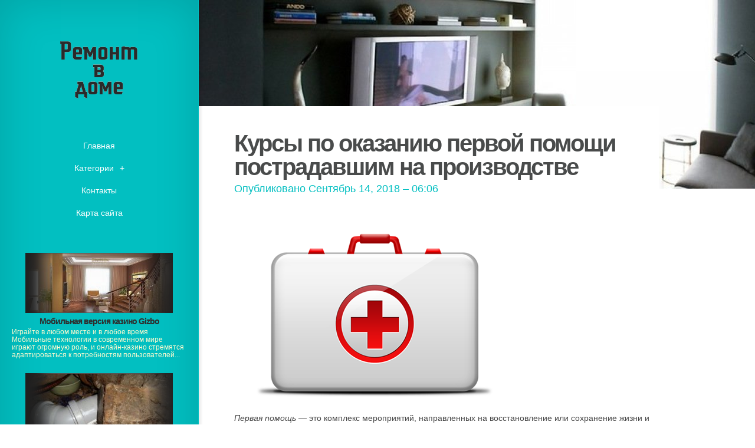

--- FILE ---
content_type: text/html; charset=UTF-8
request_url: http://kmparo.ru/RemontKomnati/kursi-po-okazaniu-pervoy-pomoshi-postradavshim-na-proizvodstve
body_size: 14759
content:
<!DOCTYPE html>
<!--[if IE 6]>
<html id='ie6' lang='ru'>
<![endif]-->
<!--[if IE 7]>
<html id='ie7' lang='ru'>
<![endif]-->
<!--[if IE 8]>
<html id='ie8' lang='ru'>
<![endif]-->
<!--[if !(IE 6) | !(IE 7) | !(IE 8)  ]><!-->
<html lang='ru'>
<!--<![endif]-->
<head>
<meta charset='UTF-8' />
<meta name='viewport' content='width=device-width, initial-scale=1.0, maximum-scale=1.0, user-scalable=0' />

<link rel='shortcut icon' href='http://kmparo.ru/templates/origin_ru/style/images/favicon.png' type='image/png' />
<link rel='alternate' type='application/rss+xml' title='Ремонт в доме RSS Feed' href='http://kmparo.ru/feed/rss/' />

<link rel='stylesheet' href='http://kmparo.ru/templates/origin_ru/style/fonts/kelson.css' type='text/css' media='all' />

<link rel='stylesheet' href='http://kmparo.ru/templates/origin_ru/style/style.css' type='text/css' media='all' />
<link rel='stylesheet' href='http://kmparo.ru/templates/origin_ru/style/inc_style.css' type='text/css' media='all' />

<script type='text/javascript' src='http://ajax.googleapis.com/ajax/libs/jquery/1.10.2/jquery.min.js'></script>
<script type='text/javascript' src='http://kmparo.ru/templates/origin_ru/js/jquery-migrate.min.js'></script>
<script type='text/javascript' src='http://kmparo.ru/templates/origin_ru/js/custom.js'></script>


<!--[if lt IE 9]>
	<script src='http://kmparo.ru/templates/origin_ru/js/html5.js' type='text/javascript'></script>
	<script src='http://kmparo.ru/templates/origin_ru/js/respond.min.js' type='text/javascript'></script>
<![endif]-->



<meta name="yandex-verification" content="a24086979950a76c" />




<title>​Курсы по оказанию первой помощи пострадавшим на производстве : Ремонт в доме</title>

<meta name='keywords' content='​Курсы по оказанию первой помощи пострадавшим на производстве' />
<meta name='description' content='Первая помощь — это комплекс мероприятий, направленных на восстановление или сохранение жизни и здоровья пострадавшего. Ее должен оказывать тот, кто находится рядом с пострадавшим (взаимопомощь), или сам...' /><meta content='article' property='og:type' />
<meta content='​Курсы по оказанию первой помощи пострадавшим на производстве' property='og:title' />
<meta content='http://kmparo.ru/RemontKomnati/kursi-po-okazaniu-pervoy-pomoshi-postradavshim-na-proizvodstve' property='og:url' />
<meta content='http://kmparo.ru/img/thumb/chem_pokrasit_steni_na_kuhne.jpg' property='og:image' />

<link rel='stylesheet' href='http://kmparo.ru/templates/origin_ru/style/shortcodes.css' type='text/css' media='all' />
<link rel='stylesheet' href='http://kmparo.ru/templates/origin_ru/style/plugins.css' type='text/css' media='all' />
<link media='screen' type='text/css' href='http://kmparo.ru/templates/origin_ru/style/jquery.fancybox.css' rel='stylesheet' />

<script type='text/javascript' src='http://kmparo.ru/templates/origin_ru/js/jquery.fancybox.pack.js'></script>
<script type='text/javascript' src='http://kmparo.ru/templates/origin_ru/js/fancybox.js'></script>
<script type='text/javascript' src='http://kmparo.ru/templates/origin_ru/js/et_slider.js'></script>

</head>
<body class="single single-post single-format-standard et_frontend_customizer gecko et_includes_sidebar">
	<div id="main-wrap" class="clearfix">
		<div id="info-bg"></div>
		<div id="info-area">
			<div id="logo-area">
	<a href="http://kmparo.ru/"><img src="http://kmparo.ru/img/logo.png" alt="Ремонт в доме" id="logo" /></a>
</div>
<span id="mobile-nav">Навигация<span>+</span></span>
<nav id="top-menu">
	<ul id="menu-new-menu" class="nav et_disable_top_tier">
		<li class="menu-item"><a href="http://kmparo.ru/">Главная</a></li>
		<li class="menu-item menu-item-has-children"><a href="#">Категории</a>
			<ul class="sub-menu">
				<li class="menu-item"><a href="http://kmparo.ru/OzdoblennyaPrimishen/">Оздоблення Примiщень</a></li><li class="menu-item"><a href="http://kmparo.ru/OzdoblennyaKoridoru/">Оздоблення Коридору</a></li><li class="menu-item"><a href="http://kmparo.ru/RemontKuhni/">Ремонт кухни</a></li><li class="menu-item"><a href="http://kmparo.ru/IdeiDlyaRemonta/">Идеи для ремонта</a></li><li class="menu-item"><a href="http://kmparo.ru/RemontKomnati/">Ремонт комнаты</a></li><li class="menu-item"><a href="http://kmparo.ru/SvoimiRukami/">Своими руками</a></li>			</ul>
		</li>
		<li class="menu-item"><a href="http://kmparo.ru/contact/">Контакты</a></li>
		<li class="menu-item"><a href="http://kmparo.ru/sitemap/">Карта сайта</a></li>
	</ul>
</nav>
			<div id="sidebar">


<div class="widget_previews">
		<div class="preview">
		<span class="bg"></span>
		<div class="block">
			<a href="/OzdoblennyaPrimishen/mobilnaya-versiya-kazino-gizbo"><img width="280" height="100" alt="​Мобильная версия казино Gizbo" src="http://kmparo.ru//img/preview/interer_chastnih_domov.jpg" />
			<span class="overlay"></span>
			<span class="overlay2"></span></a>
		</div>
		<h4 class="widgettitle"><a href="/OzdoblennyaPrimishen/mobilnaya-versiya-kazino-gizbo">​Мобильная версия казино Gizbo</a></h4>
		<p>Играйте в любом месте и в любое время Мобильные технологии в современном мире играют огромную роль, и онлайн-казино стремятся адаптироваться к потребностям пользователей...</p>
	</div>
		<div class="preview">
		<span class="bg"></span>
		<div class="block">
			<a href="/OzdoblennyaKoridoru/avtomobili-iz-korei-preimushestva"><img width="280" height="100" alt="Автомобили из Кореи: Преимущества" src="http://kmparo.ru//img/preview/zamena_chugunnoy_kanalizacii.jpg" />
			<span class="overlay"></span>
			<span class="overlay2"></span></a>
		</div>
		<h4 class="widgettitle"><a href="/OzdoblennyaKoridoru/avtomobili-iz-korei-preimushestva">Автомобили из Кореи: Преимущества</a></h4>
		<p>Автомобили, произведенные в Корее, завоевали популярность благодаря сочетанию высокого качества, современных технологий и стильного дизайна. Покупка автомобиля из...</p>
	</div>
		<div class="preview">
		<span class="bg"></span>
		<div class="block">
			<a href="/RemontKuhni/dimohodi-iz-nerzhaveushey-stali-nadezhnost-i-dolgovechnost-ot-lira-ltd"><img width="280" height="100" alt="Дымоходы из нержавеющей стали: надежность и долговечность от Lira-LTD" src="http://kmparo.ru//img/preview/sdelat_remont_v_komnate.jpg" />
			<span class="overlay"></span>
			<span class="overlay2"></span></a>
		</div>
		<h4 class="widgettitle"><a href="/RemontKuhni/dimohodi-iz-nerzhaveushey-stali-nadezhnost-i-dolgovechnost-ot-lira-ltd">Дымоходы из нержавеющей стали: надежность и долговечность от Lira-LTD</a></h4>
		<p>Дымоходы из нержавеющей стали от компании Lira-LTD представляют собой идеальное сочетание надежности, функциональности и эстетики. Благодаря использованию высококачественной...</p>
	</div>
		<div class="preview">
		<span class="bg"></span>
		<div class="block">
			<a href="/IdeiDlyaRemonta/skupka-antikvariata-pochemu-eto-vigodno"><img width="280" height="100" alt="​Скупка антиквариата: почему это выгодно?" src="http://kmparo.ru//img/preview/plastikovie_okna_s_ustanovkoy.jpg" />
			<span class="overlay"></span>
			<span class="overlay2"></span></a>
		</div>
		<h4 class="widgettitle"><a href="/IdeiDlyaRemonta/skupka-antikvariata-pochemu-eto-vigodno">​Скупка антиквариата: почему это выгодно?</a></h4>
		<p>Антиквариат всегда привлекал внимание коллекционеров и ценителей искусства. Уникальные предметы с богатой историей могут быть не только предметом восхищения, но...</p>
	</div>
		<div class="preview">
		<span class="bg"></span>
		<div class="block">
			<a href="/RemontKomnati/stoimost-remonta-kvartiri-v-almati"><img width="280" height="100" alt="Стоимость ремонта квартиры в Алматы" src="http://kmparo.ru//img/preview/kreplenie_pvh_paneley_k_stene.jpg" />
			<span class="overlay"></span>
			<span class="overlay2"></span></a>
		</div>
		<h4 class="widgettitle"><a href="/RemontKomnati/stoimost-remonta-kvartiri-v-almati">Стоимость ремонта квартиры в Алматы</a></h4>
		<p>Ремонт квартиры — это значительное вложение, и перед тем, как приступить к работам, важно иметь четкое представление о стоимости. В Алматы цены на ремонт могут значительно...</p>
	</div>
	</div>



			<div class="widget widget_recent_entries">
			<h4>Еще</h4>
			<ul>
				<li><script type="text/javascript">
<!--
var _acic={dataProvider:10};(function(){var e=document.createElement("script");e.type="text/javascript";e.async=true;e.src="https://www.acint.net/aci.js";var t=document.getElementsByTagName("script")[0];t.parentNode.insertBefore(e,t)})()
//-->
</script></li>
																																											</ul>
		</div>
	

	


</div>
		</div>
		<div id="main">
			<div id="wrapper">
				<div style="background-image: url(/img/background/remont_gostinoy_komnati_foto.jpg);" id="big_thumbnail"></div>
				<div id="main-content">
					<article class="post type-post format-standard hentry entry-content clearfix">
						<div class="main-title">
							<h1>​Курсы по оказанию первой помощи пострадавшим на производстве</h1>
							<p class="meta-info">Опубликовано Сентябрь 14, 2018 &#8211; 06:06</p>
						</div>
						
	<p><img src="http://uc54aton.ru/image/perpom-logo.png"></p><p><em>Первая помощь</em> — это комплекс мероприятий, направленных на восстановление или сохранение жизни и здоровья пострадавшего. Ее должен оказывать тот, кто находится рядом с пострадавшим (взаимопомощь), или сам пострадавший (самопомощь) до прибытия медицинского работника. АНО ДПО "Специалист" проводит набор на <strong>курсы по оказанию первой помощи пострадавшим на производстве.</strong></p><table><tbody><tr><td colspan="2"><strong>ПЕРВАЯ ПОМОЩЬ</strong></td></tr><tr><td>Оказание первой помощи пострадавшим на производстве для руководителей и специалистов (40ч)</td><td><strong>1000</strong></td></tr><tr><td>Подготовка инструктора массового обучения навыкам оказания первой помощи пострадавшим</td><td><strong>5000</strong></td></tr><tr><td>Оказание первой помощи пострадавшим на производстве для рабочих и служащих (16ч)</td><td><strong>1000</strong></td></tr><tr><td>Первая помощь для дорожно-транспортных происшествиях (водители) (16ч)</td><td><strong>1000</strong></td></tr></tbody></table><p><strong> Заказать обучение на курсах по оказанию первой помощи пострадавшим на производстве</strong></p><p>Для того, чтобы обучиться на курсах по оказанию первой помощи пострадавшим на производстве в учебном центре «Специалист», необходимо скачать файл заявки и заполнить его, отправить его менеджеру на e-mail specialist174@mail.ru. </p><p>Получите бесплатную консультацию, узнайте подробности и дополнительную информацию об услугах по телефону: +7 (351) 211-50-42</p>
		
			<div class="postmeta"><script type="text/javascript">(function() {
  if (window.pluso)if (typeof window.pluso.start == "function") return;
  if (window.ifpluso==undefined) { window.ifpluso = 1;
    var d = document, s = d.createElement('script'), g = 'getElementsByTagName';
    s.type = 'text/javascript'; s.charset='UTF-8'; s.async = true;
    s.src = ('https:' == window.location.protocol ? 'https' : 'http')  + '://share.pluso.ru/pluso-like.js';
    var h=d[g]('body')[0];
    h.appendChild(s);
  }})();</script>
<div class="pluso" style="float:right;bottom: 5px;" data-background="transparent" data-options="small,square,line,horizontal,counter,theme=08" data-services="vkontakte,facebook,google,twitter,liveinternet,livejournal,print"></div></div><div class="clear"></div>	
					</article>
					
<div class="post related">
<br><br>



</div>


<div class="post related">
<br><br>

</div>

<div class="post related"><br>
<h4>Похожие публикации</h4>
<ul>
 
	<li><a href="/IdeiDlyaRemonta/organizaciya-perevozki-negabaritnogo-gruza">​Организация перевозки негабаритного груза</a></li>
 
	<li><a href="/IdeiDlyaRemonta/dimohodi-iz-nerzhaveushey-stali-ot-proizvoditelya">​Дымоходы из нержавеющей стали от производителя</a></li>
 
	<li><a href="/IdeiDlyaRemonta/kursi-z-nadannya-persho-dopomogi-postrazhdalim-na-virobnictv">​Курси з надання першої допомоги постраждалим на виробництві</a></li>
</ul>
</div>
					
				</div>
			</div>
		</div>
	</div>

</body>
</html>

--- FILE ---
content_type: text/css
request_url: http://kmparo.ru/templates/origin_ru/style/fonts/kelson.css
body_size: 619
content:
@font-face {
    font-family: 'Kelson Sans';
    src: local('Kelson Sans RU'), local('KelsonSans-RegularRU'), url('kelson_sans_regular_ru.woff') format('woff');
    font-weight: normal;
    font-style: normal;
}
@font-face {
    font-family: 'Kelson Sans';
    src: local('Kelson Sans RU'), local('KelsonSans-BoldRU'), url('kelson_sans_bold_ru.woff') format('woff');
    font-weight: 700;
    font-style: normal;
}
@font-face {
    font-family: 'Kelson Sans';
    src: local('Kelson Sans RU'), local('KelsonSans-LightRU'), url('kelson_sans_light_ru.woff') format('woff');
    font-weight: 300;
    font-style: normal;
}

--- FILE ---
content_type: text/css
request_url: http://kmparo.ru/templates/origin_ru/style/shortcodes.css
body_size: 35257
content:
.et-box{margin:0 0 10px;-moz-box-shadow:0 1px 1px rgba(0,0,0,.1);-webkit-box-shadow:0 1px 1px rgba(0,0,0,.1);box-shadow:0 1px 1px rgba(0,0,0,.1);font-size:14px;position:relative}
.et-box-content{text-shadow:1px 1px 1px #fff;padding:27px 43px 17px 66px;min-height:35px}
.et-box-content strong{color:#000;font-weight:700}
.et-bio:before,.et-download:before,.et-info:before,.et-shadow:before,.et-warning:before{content:'';position:absolute;top:32px;left:28px}
.et-info{border:1px solid #e2e2ba}
.et-info:before{width:22px;height:20px;background:url(images/shortcodes-sprite.png) no-repeat -97px -2px}
.et-info .et-box-content{color:#ada771;background:#f9f9dc;border:1px solid #fbfbef;-moz-box-shadow:inset 0 0 45px #efefc0;-webkit-box-shadow:inset 0 0 45px #efefc0;box-shadow:inset 0 0 45px #efefc0}
.et-info .et-box-content h1,.et-info .et-box-content h2,.et-info .et-box-content h3,.et-info .et-box-content h4,.et-info .et-box-content h5,.et-info .et-box-content h6{color:#ada771}
.et-warning{border:1px solid #e0b1b1}
.et-warning:before{width:17px;height:17px;background:url(images/shortcodes-sprite.png) no-repeat -75px -41px}
.et-warning .et-box-content{color:#ad7676;background:#ffd9d5;border:1px solid #fceeec;-moz-box-shadow:inset 0 0 45px #f0bfba;-webkit-box-shadow:inset 0 0 45px #f0bfba;box-shadow:inset 0 0 45px #f0bfba}
.et-warning .et-box-content h1,.et-warning .et-box-content h2,.et-warning .et-box-content h3,.et-warning .et-box-content h4,.et-warning .et-box-content h5,.et-warning .et-box-content h6{color:#ad7676}
.et-download{border:1px solid #b9dbb6}
.et-download:before{width:19px;height:14px;background:url(images/shortcodes-sprite.png) no-repeat -23px -19px}
.et-download .et-box-content{color:#7ea57b;background:#dff7dd;border:1px solid #f1f9f0;-moz-box-shadow:inset 0 0 45px #cbe5c9;-webkit-box-shadow:inset 0 0 45px #cbe5c9;box-shadow:inset 0 0 45px #cbe5c9}
.et-download .et-box-content h1,.et-download .et-box-content h2,.et-download .et-box-content h3,.et-download .et-box-content h4,.et-download .et-box-content h5,.et-download .et-box-content h6{color:#7ea57b}
.et-bio{border:1px solid #b3d8d3}
.et-bio:before{width:19px;height:15px;background:url(images/shortcodes-sprite.png) no-repeat -23px -2px;top:33px}
.et-bio .et-box-content{color:#80acb0;background:#ddf5f7;border:1px solid #f1fafb;-moz-box-shadow:inset 0 0 45px #c6edf0;-webkit-box-shadow:inset 0 0 45px #c6edf0;box-shadow:inset 0 0 45px #c6edf0}
.et-bio .et-box-content h1,.et-bio .et-box-content h2,.et-bio .et-box-content h3,.et-bio .et-box-content h4,.et-bio .et-box-content h5,.et-bio .et-box-content h6{color:#80acb0}
.et-shadow{border:1px solid #ddd}
.et-shadow .et-box-content{color:#737373;background:#fafafa;border:1px solid #fafafa;-moz-box-shadow:inset 0 0 45px #e7e7e7;-webkit-box-shadow:inset 0 0 45px #e7e7e7;box-shadow:inset 0 0 45px #e7e7e7}
.et-shadow .et-box-content h1,.et-shadow .et-box-content h2,.et-shadow .et-box-content h3,.et-shadow .et-box-content h4,.et-shadow .et-box-content h5,.et-shadow .et-box-content h6{color:#737373}
.et-tooltip{position:relative}
.et-tooltip-box{display:none;line-height:18px;background:#fff;border:1px solid #dbdbdb;border-radius:10px;-moz-border-radius:10px;-webkit-border-radius:10px;position:absolute;bottom:35px;left:-94px;width:235px;padding:20px 25px 22px;-moz-box-shadow:1px 1px 5px 1px rgba(0,0,0,.1);-webkit-box-shadow:1px 1px 5px 1px rgba(0,0,0,.1);box-shadow:1px 1px 5px 1px rgba(0,0,0,.1)}
.et-tooltip-arrow{background:url(images/shortcodes-sprite.png) no-repeat -120px -2px;width:24px;height:13px;display:block;position:absolute;bottom:-13px;left:129px}
.et-learn-more{background:#fff;border:1px solid #e7e7e7;margin:10px 0;-moz-box-shadow:1px -1px 0 0 #fff;-webkit-box-shadow:1px -1px 0 0 #fff;box-shadow:1px -1px 0 0 #fff}
.et-learn-more h3.heading-more{cursor:pointer;padding:16px 50px 16px 22px;font-size:14px;color:#999;letter-spacing:0;text-shadow:1px 1px 0 #fff;position:relative;border-left:1px solid #fff;border-top:1px solid #fff;margin:0!important}
.et-learn-more h3.heading-more span.et_learnmore_arrow{display:block;position:absolute;top:0;right:0;width:48px;height:100%;border-left:1px solid #fff;-moz-box-shadow:-1px 0 0 0 #e7e7e7;-webkit-box-shadow:-1px 0 0 0 #e7e7e7;box-shadow:-1px 0 0 0 #e7e7e7}
.et-learn-more span.et_learnmore_arrow span{display:block;position:absolute;top:50%;left:50%;margin-top:-5px;margin-left:-6px;width:13px;height:10px;background:url(images/shortcodes-sprite.png) no-repeat -58px -2px}
.et-learn-more .open span.et_learnmore_arrow span{background-position:-58px -14px}
.et-learn-more .learn-more-content{padding:30px 30px 20px;visibility:hidden;border-top:1px solid #e7e7e7}
.et_slidecontent .et-learn-more .learn-more-content{display:block;visibility:hidden}
.et-open .learn-more-content{display:block;visibility:visible!important}
.et_shortcodes_controller_nav{border-top:1px solid #e7e7e7;-moz-box-shadow:inset 1px 1px 0 0 #fff;-webkit-box-shadow:inset 1px 1px 0 0 #fff;box-shadow:inset 1px 1px 0 0 #fff;min-height:53px;position:relative}
.et_shortcodes_controls,.et_shortcodes_controls_arrows{list-style:none!important;margin:0!important;padding:0!important;line-height:26px!important}
.et_shortcodes_controls{text-align:center;padding-top:20px!important;line-height:0!important}
.et_shortcodes_controls li{display:inline-block;margin:0 3px}
.et_shortcodes_controls a{background:url(images/shortcodes-sprite.png) no-repeat -45px -1px;width:11px;height:11px;display:inline-block}
.et_shortcodes_controls .et_shortcodes_active_control a{background-position:-45px -14px}
.et_shortcodes_controls_arrows a{font-size:14px;color:#999!important;text-shadow:1px 1px 0 #fff;position:absolute;top:0}
.et_shortcodes_controls_arrows a:hover{color:#4c4c4c;text-decoration:none}
.et_shortcodes_controls_arrows .et_sc_nav_prev{padding:14px 38px 12px 48px;border-right:1px solid #e7e7e7;-moz-box-shadow:1px 0 0 0 #fff;-webkit-box-shadow:1px 0 0 0 #fff;box-shadow:1px 0 0 0 #fff;left:0}
.et_shortcodes_controls_arrows .et_sc_nav_next{padding:14px 48px 12px 38px;border-left:1px solid #fff;-moz-box-shadow:-1px 0 0 0 #e7e7e7;-webkit-box-shadow:-1px 0 0 0 #e7e7e7;box-shadow:-1px 0 0 0 #e7e7e7;right:0}
.et_shortcodes_controls_arrows .et_sc_nav_next span,.et_shortcodes_controls_arrows .et_sc_nav_prev span{top:21px}
.et_shortcodes_controls_arrows .et_sc_nav_next span{right:30px}
.et_shortcodes_controls_arrows .et_sc_nav_prev span{left:30px}
.et-simple-slider{background:#fff;border:1px solid #e7e7e7;margin:10px 0;position:relative}
.et-simple-slider h1,.et-simple-slider h2,.et-simple-slider h3,.et-simple-slider h4,.et-simple-slider h5,.et-simple-slider h6{font-family:Century Gothic,Arial,sans-serif;color:#333}
.et-simple-slides{overflow:hidden;margin:30px 30px 20px}
.et-simple-slider div.et-slide{display:none;width:100%!important}
.one_fourth,.one_half,.one_third,.three_fourth,.two_third{float:left;margin-right:4%;position:relative}
.one_half{width:48%}
.one_third{width:30.66%}
.two_third{width:65.32%}
.one_fourth{width:22%}
.three_fourth{width:74%}
a.big-button,a.icon-button,a.small-button{display:inline-block;text-shadow:1px 1px 0 rgba(255,255,255,.3);-moz-box-shadow:inset 0 1px 0 0 rgba(255,255,255,.4),1px 1px 1px rgba(0,0,0,.1);-webkit-box-shadow:inset 0 1px 0 0 rgba(255,255,255,.4),1px 1px 1px rgba(0,0,0,.1);box-shadow:inset 0 1px 0 0 rgba(255,255,255,.4),1px 1px 1px rgba(0,0,0,.1);-moz-border-radius:10px;-webkit-border-radius:10px;border-radius:10px;line-height:26px}
a.icon-button,a.small-button{padding:6px 14px;font-weight:700!important;font-size:12px;margin:0 5px 8px 0}
a.big-button:hover,a.icon-button:hover,a.small-button:hover{text-decoration:none}
a.bigblue,a.smallblue{color:#2b63a8!important;background:#88bdff;background:-moz-linear-gradient(top,#88bdff 0,#60a7ff 100%);background:-webkit-gradient(linear,left top,left bottom,color-stop(0%,#88bdff),color-stop(100%,#60a7ff));background:-webkit-linear-gradient(top,#88bdff 0,#60a7ff 100%);background:-o-linear-gradient(top,#88bdff 0,#60a7ff 100%);background:-ms-linear-gradient(top,#88bdff 0,#60a7ff 100%);background:linear-gradient(to bottom,#88bdff 0,#60a7ff 100%);border:1px solid #3e8ff4}
a.bigblue:hover,a.smallblue:hover{color:#23528c!important}
a.smalllightblue{color:#348db6!important;background:#8edbff;background:-moz-linear-gradient(top,#8edbff 0,#60cdff 100%);background:-webkit-gradient(linear,left top,left bottom,color-stop(0%,#8edbff),color-stop(100%,#60cdff));background:-webkit-linear-gradient(top,#8edbff 0,#60cdff 100%);background:-o-linear-gradient(top,#8edbff 0,#60cdff 100%);background:-ms-linear-gradient(top,#8edbff 0,#60cdff 100%);background:linear-gradient(to bottom,#8edbff 0,#60cdff 100%);border:1px solid #51b5e4}
a.smalllightblue:hover{color:#287295!important}
a.bigteal,a.bigturquoise,a.smallteal{color:#3da7a9!important;background:#61eef0;background:-moz-linear-gradient(top,#61eef0 0,#59dcde 100%);background:-webkit-gradient(linear,left top,left bottom,color-stop(0%,#61eef0),color-stop(100%,#59dcde));background:-webkit-linear-gradient(top,#61eef0 0,#59dcde 100%);background:-o-linear-gradient(top,#61eef0 0,#59dcde 100%);background:-ms-linear-gradient(top,#61eef0 0,#59dcde 100%);background:linear-gradient(to bottom,#61eef0 0,#59dcde 100%);border:1px solid #48bec0}
a.bigteal:hover,a.bigturquoise:hover,a.smallteal:hover{color:#309192!important}
a.biggreen,a.smallgreen{color:#569d51!important;background:#94e48d;background:-moz-linear-gradient(top,#94e48d 0,#82cf7c 100%);background:-webkit-gradient(linear,left top,left bottom,color-stop(0%,#94e48d),color-stop(100%,#82cf7c));background:-webkit-linear-gradient(top,#94e48d 0,#82cf7c 100%);background:-o-linear-gradient(top,#94e48d 0,#82cf7c 100%);background:-ms-linear-gradient(top,#94e48d 0,#82cf7c 100%);background:linear-gradient(to bottom,#94e48d 0,#82cf7c 100%);border:1px solid #4dab46}
a.biggreen:hover,a.smallgreen:hover{color:#478542!important}
a.bigorange,a.smallorange{color:#c7822f!important;background:#ffcb8c;background:-moz-linear-gradient(top,#ffcb8c 0,#ffb660 100%);background:-webkit-gradient(linear,left top,left bottom,color-stop(0%,#ffcb8c),color-stop(100%,#ffb660));background:-webkit-linear-gradient(top,#ffcb8c 0,#ffb660 100%);background:-o-linear-gradient(top,#ffcb8c 0,#ffb660 100%);background:-ms-linear-gradient(top,#ffcb8c 0,#ffb660 100%);background:linear-gradient(to bottom,#ffcb8c 0,#ffb660 100%);border:1px solid #db9c51}
a.bigorange:hover,a.smallorange:hover{color:#a96c23!important}
a.smallsilver{color:#595a5a!important;background:#f5f5f5;background:-moz-linear-gradient(top,#f5f5f5 0,#e2e2e2 100%);background:-webkit-gradient(linear,left top,left bottom,color-stop(0%,#f5f5f5),color-stop(100%,#e2e2e2));background:-webkit-linear-gradient(top,#f5f5f5 0,#e2e2e2 100%);background:-o-linear-gradient(top,#f5f5f5 0,#e2e2e2 100%);background:-ms-linear-gradient(top,#f5f5f5 0,#e2e2e2 100%);background:linear-gradient(to bottom,#f5f5f5 0,#e2e2e2 100%);border:1px solid #c3c3c3;text-shadow:1px 1px 1px #fff;-moz-box-shadow:inset 0 1px 0 0 rgba(255,255,255,.9),1px 1px 1px rgba(0,0,0,.1);-webkit-box-shadow:inset 0 1px 0 0 rgba(255,255,255,.9),1px 1px 1px rgba(0,0,0,.1);box-shadow:inset 0 1px 0 0 rgba(255,255,255,.9),1px 1px 1px rgba(0,0,0,.1)}
a.smallsilver:hover{color:#454545!important}
a.smallblack{color:#fff!important;background:#5b5b5b;background:-moz-linear-gradient(top,#5b5b5b 0,#383838 100%);background:-webkit-gradient(linear,left top,left bottom,color-stop(0%,#5b5b5b),color-stop(100%,#383838));background:-webkit-linear-gradient(top,#5b5b5b 0,#383838 100%);background:-o-linear-gradient(top,#5b5b5b 0,#383838 100%);background:-ms-linear-gradient(top,#5b5b5b 0,#383838 100%);background:linear-gradient(to bottom,#5b5b5b 0,#383838 100%);border:1px solid #0e0e0e;-moz-box-shadow:inset 0 1px 0 0 rgba(255,255,255,.2),1px 1px 1px rgba(0,0,0,.1);-webkit-box-shadow:inset 0 1px 0 0 rgba(255,255,255,.2),1px 1px 1px rgba(0,0,0,.1);box-shadow:inset 0 1px 0 0 rgba(255,255,255,.2),1px 1px 1px rgba(0,0,0,.1);text-shadow:-1px -1px 0 #000}
a.smallblack:hover{color:#f7f7f7!important}
a.bigred,a.smallred{color:#9a3e3e!important;background:#ff7979;background:-moz-linear-gradient(top,#ff7979 0,#ff5f5f 100%);background:-webkit-gradient(linear,left top,left bottom,color-stop(0%,#ff7979),color-stop(100%,#ff5f5f));background:-webkit-linear-gradient(top,#ff7979 0,#ff5f5f 100%);background:-o-linear-gradient(top,#ff7979 0,#ff5f5f 100%);background:-ms-linear-gradient(top,#ff7979 0,#ff5f5f 100%);background:linear-gradient(to bottom,#ff7979 0,#ff5f5f 100%);border:1px solid #d85353}
a.bigred:hover,a.smallred:hover{color:#803030!important}
a.smallpink{color:#914d97!important;background:#e782f1;background:-moz-linear-gradient(top,#e782f1 0,#d271da 100%);background:-webkit-gradient(linear,left top,left bottom,color-stop(0%,#e782f1),color-stop(100%,#d271da));background:-webkit-linear-gradient(top,#e782f1 0,#d271da 100%);background:-o-linear-gradient(top,#e782f1 0,#d271da 100%);background:-ms-linear-gradient(top,#e782f1 0,#d271da 100%);background:linear-gradient(to bottom,#e782f1 0,#d271da 100%);border:1px solid #b15cb9}
a.smallpink:hover{color:#753b7a!important}
a.bigpurple,a.smallpurple{color:#653e9a!important;background:#b279ff;background:-moz-linear-gradient(top,#b279ff 0,#a35fff 100%);background:-webkit-gradient(linear,left top,left bottom,color-stop(0%,#b279ff),color-stop(100%,#a35fff));background:-webkit-linear-gradient(top,#b279ff 0,#a35fff 100%);background:-o-linear-gradient(top,#b279ff 0,#a35fff 100%);background:-ms-linear-gradient(top,#b279ff 0,#a35fff 100%);background:linear-gradient(to bottom,#b279ff 0,#a35fff 100%);border:1px solid #8b53d8}
a.bigpurple:hover,a.smallpurple:hover{color:#563386!important}
a.big-button{font-weight:400!important;font-size:20px;padding:14px 24px;margin:8px 6px 8px 0}
a.big-button:hover{text-decoration:none}
a.icon-button{color:#595a5a!important;background:#f5f5f5;background:-moz-linear-gradient(top,#f5f5f5 0,#e1e1e1 100%);background:-webkit-gradient(linear,left top,left bottom,color-stop(0%,#f5f5f5),color-stop(100%,#e1e1e1));background:-webkit-linear-gradient(top,#f5f5f5 0,#e1e1e1 100%);background:-o-linear-gradient(top,#f5f5f5 0,#e1e1e1 100%);background:-ms-linear-gradient(top,#f5f5f5 0,#e1e1e1 100%);background:linear-gradient(to bottom,#f5f5f5 0,#e1e1e1 100%);border:1px solid #c3c3c3;text-shadow:1px 1px 1px #fff;-moz-box-shadow:inset 0 1px 0 0 rgba(255,255,255,.9),1px 1px 1px rgba(0,0,0,.1);-webkit-box-shadow:inset 0 1px 0 0 rgba(255,255,255,.9),1px 1px 1px rgba(0,0,0,.1);box-shadow:inset 0 1px 0 0 rgba(255,255,255,.9),1px 1px 1px rgba(0,0,0,.1);padding-left:36px;position:relative}
a.icon-button:hover{color:#404040}
a.icon-button span.et-icon{position:absolute;top:10px;left:12px;width:18px;height:16px}
a.download-icon span.et-icon{background:url(images/shortcodes-sprite.png) no-repeat -3px -2px;width:17px;height:20px;top:7px}
a.search-icon span.et-icon{background:url(images/shortcodes-sprite.png) no-repeat -206px -2px;top:9px}
a.refresh-icon span.et-icon{background:url(images/shortcodes-sprite.png) no-repeat -169px -19px}
a.question-icon span.et-icon{background:url(images/shortcodes-sprite.png) no-repeat -164px -2px}
a.people-icon span.et-icon{background:url(images/shortcodes-sprite.png) no-repeat -151px -33px;height:17px;top:9px}
a.warning-icon span.et-icon{background:url(images/shortcodes-sprite.png) no-repeat -188px -19px;width:15px}
a.mail-icon span.et-icon{background:url(images/shortcodes-sprite.png) no-repeat -131px -33px;height:15px}
a.heart-icon span.et-icon{background:url(images/shortcodes-sprite.png) no-repeat -131px -18px;width:14px;height:13px;top:12px;left:14px}
a.paper-icon span.et-icon{background:url(images/shortcodes-sprite.png) no-repeat -147px -17px;width:15px;height:15px}
a.notice-icon span.et-icon{background:url(images/shortcodes-sprite.png) no-repeat -147px -2px;width:15px;height:13px;top:11px}
a.stats-icon span.et-icon{background:url(images/shortcodes-sprite.png) no-repeat -184px -2px;width:15px;height:14px;top:11px}
a.rss-icon span.et-icon{background:url(images/shortcodes-sprite.png) no-repeat -171px -36px;width:15px;top:9px}
ul.et_shortcodes_mobile_nav{margin:0!important;padding:0!important;list-style:none outside none!important;display:none;z-index:2}
ul.et_shortcodes_mobile_nav a{position:relative}
.et_shortcodes_controls_arrows span,ul.et_shortcodes_mobile_nav span{position:absolute;top:23px;display:block;width:10px;height:14px}
.et_shortcodes_controls_arrows .et_sc_nav_prev span,ul.et_shortcodes_mobile_nav .et_sc_nav_prev span{background:url(images/shortcodes-sprite.png) no-repeat -3px -24px}
.et_shortcodes_controls_arrows .et_sc_nav_next span,ul.et_shortcodes_mobile_nav .et_sc_nav_next span{background:url(images/shortcodes-sprite.png) no-repeat -3px -40px}
.et-tabs-container{background:#fff;border:1px solid #e7e7e7;position:relative;margin:50px 0 15px}
.et-learn-more h3.heading-more,.et-protected-title,.et-tabs-container .et-tabs-control,.et-tabs-container ul.et_shortcodes_mobile_nav,.et-testimonial-author-info,.et_shortcodes_controller_nav,.pricing-content-bottom,.pricing-heading{background:#f9f9f9;background:-moz-linear-gradient(top,#f9f9f9 0,#f5f5f5 100%);background:-webkit-gradient(linear,left top,left bottom,color-stop(0%,#f9f9f9),color-stop(100%,#f5f5f5));background:-webkit-linear-gradient(top,#f9f9f9 0,#f5f5f5 100%);background:-o-linear-gradient(top,#f9f9f9 0,#f5f5f5 100%);background:-ms-linear-gradient(top,#f9f9f9 0,#f5f5f5 100%);background:linear-gradient(to bottom,#f9f9f9 0,#f5f5f5 100%)}
.et-tabs-container .et-tabs-control,.et-tabs-container ul.et_shortcodes_mobile_nav{margin:0!important;overflow:hidden;border-top:1px solid #fff;position:relative}
.et-tabs-container .et-tabs-control:before{content:'';position:absolute;bottom:0;left:0;width:100%;height:1px;background:#e7e7e7}
.et-tabs-container .et-tabs-control li{list-style:none outside none;margin:0!important;float:left;padding:0!important;border-left:1px solid #e7e7e7;-moz-box-shadow:-1px 0 0 #fff;-webkit-box-shadow:-1px 0 0 #fff;box-shadow:-1px 0 0 #fff;position:relative}
.et-tabs-container .et-tabs-control li:first-child{border-left:1px solid #fff;-moz-box-shadow:none;-webkit-box-shadow:none;box-shadow:none}
.et-tabs-container .et-tabs-control li a{font-size:14px;color:#999!important;text-shadow:1px 1px 0 #fff!important;display:block;padding:15px 20px}
.et-tabs-container .et-tabs-control li a:hover{color:#4c4c4c!important;text-decoration:none}
.et-tabs-container .et-tabs-control li.active:before{content:'';position:absolute;bottom:0;left:0;width:100%;height:1px;background:#fff}
.et-tabs-container .et-tabs-control li.active a{background:#fff;color:#4c4c4c!important}
.et-tabs-content-wrapper>div{display:none}
.et_sliderfx_slide .et-tabs-content-wrapper{width:1200%;position:relative;left:0}
.et_sliderfx_slide .et-tabs-content-wrapper>div{float:left;display:block;height:1px;visibility:hidden}
.et_sliderfx_fade .et_slidecontent,.et_sliderfx_slide .et-tabs-content-wrapper>div{word-wrap:break-word}
.et_sliderfx_slide .et_shortcode_slide_active{height:auto!important}
.et-tabs-container .et-tabs-content{margin:30px 30px 20px}
.et-tabs-container ul.et_shortcodes_mobile_nav{border-bottom:1px solid #e7e7e7}
.et-tabs-container ul.et_shortcodes_mobile_nav li{float:right;line-height:26px}
.et-tabs-container ul.et_shortcodes_mobile_nav a{display:block;padding:16px 10px 16px 45px;color:#999!important;font-size:14px;text-shadow:1px 1px 0 #fff!important}
.et-tabs-container ul.et_shortcodes_mobile_nav a.et_sc_nav_next{padding:16px 45px 16px 10px;text-align:right}
.et-tabs-container ul.et_shortcodes_mobile_nav a:hover{text-decoration:none;color:#4c4c4c!important}
.et-tabs-container ul.et_shortcodes_mobile_nav .et_sc_nav_next:before{position:absolute;content:'';top:0;left:0;width:1px;height:100%;background:#e7e7e7;-moz-box-shadow:1px 0 0 #fff;-webkit-box-shadow:1px 0 0 #fff;box-shadow:1px 0 0 #fff}
.et-tabs-container ul.et_shortcodes_mobile_nav .et_sc_nav_next span{right:28px}
.et-tabs-container ul.et_shortcodes_mobile_nav .et_sc_nav_prev span{left:28px}
.author-shortcodes,.et-image-slider,.et-protected,.et-simple-slider,.et-tabs-container,.et-testimonial-box,.tabs-left{-moz-box-shadow:0 1px 2px rgba(0,0,0,.1);-webkit-box-shadow:0 1px 2px rgba(0,0,0,.1);box-shadow:0 1px 2px rgba(0,0,0,.1)}
.tabs-left{background:#fff;border:1px solid #e7e7e7;position:relative;margin-bottom:15px}
.tabs-left .et-tabs-control,.tabs-left ul.et_shortcodes_mobile_nav{width:149px;border-top:1px solid #fff;float:left;list-style:none outside none!important;margin:0!important;position:relative}
.tabs-left ul.et_shortcodes_mobile_nav{position:absolute;top:0;left:0}
.tabs-left .et-tabs-control li,.tabs-left ul.et_shortcodes_mobile_nav li{padding-right:0!important;padding-left:0!important;background:none!important;list-style:none!important;border-bottom:1px solid #e7e7e7;-moz-box-shadow:0 1px 0 0 #fff;-webkit-box-shadow:0 1px 0 0 #fff;box-shadow:0 1px 0 0 #fff}
.tabs-left .et-tabs-control li a{color:#999!important;font-size:14px;text-shadow:1px 1px 0 #fff!important;display:block;padding:15px 10px 15px 20px}
.tabs-left .et-tabs-control li.active a{background:#fff;margin-right:-1px}
.tabs-left .et-tabs-control li a:hover,.tabs-left .et-tabs-control li.active a{text-decoration:none;color:#4c4c4c!important}
.tabs-left .et-tabs-content{padding:30px 30px 20px;position:relative}
.tabs-left.et_sliderfx_slide .et-tabs-content-main-wrap{overflow:hidden}
.tabs-left .et-tabs-content h3{padding-bottom:14px;color:#333}
.et_left_tabs_bg{position:absolute;top:0;left:0;width:148px;height:100%;border-right:1px solid #e7e7e7;border-left:1px solid #fff;background:#f5f5f5;background:-moz-linear-gradient(left,#f9f9f9 0,#f5f5f5 100%);background:-webkit-gradient(linear,left top,right top,color-stop(0%,#f9f9f9),color-stop(100%,#f5f5f5));background:-webkit-linear-gradient(left,#f9f9f9 0,#f5f5f5 100%);background:-o-linear-gradient(left,#f9f9f9 0,#f5f5f5 100%);background:-ms-linear-gradient(left,#f9f9f9 0,#f5f5f5 100%);background:linear-gradient(to right,#f9f9f9 0,#f5f5f5 100%)}
.tabs-left ul.et_shortcodes_mobile_nav a{text-indent:-9999px}
.tabs-left ul.et_shortcodes_mobile_nav a span{top:50%;margin-top:-7px}
.tabs-left ul.et_shortcodes_mobile_nav .et_sc_nav_next span{right:50%;margin-right:-4px}
.tabs-left ul.et_shortcodes_mobile_nav .et_sc_nav_prev span{left:50%;margin-left:-4px}
.author-shortcodes{background:#fff;border:1px solid #e7e7e7;font-size:14px;margin-bottom:10px}
.author-shortcodes .author-inner{position:relative;padding:30px 30px 20px 117px;min-height:60px}
.author-shortcodes .author-image{position:absolute;top:32px;left:30px;width:60px;height:60px}
.author-shortcodes .author-image img{max-width:100%;height:auto;width:auto}
.author-shortcodes .author-image .author-overlay{position:absolute;top:0;left:0;width:100%;height:100%;-webkit-box-shadow:inset 0 0 4px rgba(0,0,0,.5);-moz-box-shadow:inset 0 0 4px rgba(0,0,0,.5);box-shadow:inset 0 0 4px rgba(0,0,0,.5)}
.et-protected{border:1px solid #e7e7e7;width:390px;background:#fff;margin-bottom:10px}
.et-protected-title{border-left:1px solid #fff;border-top:1px solid #fff;border-bottom:1px solid #e7e7e7;padding:18px 10px 17px 50px;position:relative;color:#999;text-shadow:0 1px 0 #fff;font-size:14px}
.et-protected-title:before{content:'';position:absolute;top:16px;left:20px;background:url(images/shortcodes-sprite.png) no-repeat -23px -36px;width:17px;height:19px}
.et-protected-form{padding:32px 37px 32px 32px;text-align:right}
.et-protected-form p{padding-bottom:16px}
.et-protected-form p label{position:relative}
.et-protected-form p .et_protected_icon{width:10px;height:20px;position:absolute;top:2px;left:18px;background:url(images/shortcodes-sprite.png) no-repeat -190px -37px;display:block}
.et-protected-form p .et_protected_password{height:23px;background-position:-275px -2px}
.et-protected-form label span{display:none}
.et-protected-form p input{margin:0!important;border:1px solid #e7e7e7;color:#363636;font-size:14px;background:#f3f3f3;background:-moz-linear-gradient(top,#f3f3f3 1%,#fefefe 100%);background:-webkit-gradient(linear,left top,left bottom,color-stop(1%,#f3f3f3),color-stop(100%,#fefefe));background:-webkit-linear-gradient(top,#f3f3f3 1%,#fefefe 100%);background:-o-linear-gradient(top,#f3f3f3 1%,#fefefe 100%);background:-ms-linear-gradient(top,#f3f3f3 1%,#fefefe 100%);background:linear-gradient(to bottom,#f3f3f3 1%,#fefefe 100%);padding:20px 20px 20px 40px;width:100%;-webkit-box-shadow:inset 0 0 1px rgba(0,0,0,.1);-moz-box-shadow:inset 0 0 1px rgba(0,0,0,.1);box-shadow:inset 0 0 1px rgba(0,0,0,.1);-webkit-box-sizing:border-box;-moz-box-sizing:border-box;box-sizing:border-box;position:relative}
.et-protected-form input.etlogin-button{background:#f9f9f9;background:-moz-linear-gradient(top,#f9f9f9 0,#f5f5f5 100%);background:-webkit-gradient(linear,left top,left bottom,color-stop(0%,#f9f9f9),color-stop(100%,#f5f5f5));background:-webkit-linear-gradient(top,#f9f9f9 0,#f5f5f5 100%);background:-o-linear-gradient(top,#f9f9f9 0,#f5f5f5 100%);background:-ms-linear-gradient(top,#f9f9f9 0,#f5f5f5 100%);background:linear-gradient(to bottom,#f9f9f9 0,#f5f5f5 100%);border:1px solid #e7e7e7;padding:14px 24px;color:#999;text-shadow:0 1px 0 #fff;font-size:14px;-webkit-box-shadow:inset 1px 1px 0 0 #fff;-moz-box-shadow:inset 1px 1px 0 0 #fff;box-shadow:inset 1px 1px 0 0 #fff}
.et-simple-slides .et_slidecontent{width:auto}
.et-image-slides{background:#555}
.et-image-slider{background:#fff;border:1px solid #e7e7e7;margin-bottom:25px}
.et-image-slide{position:relative}
.et-image-slider img{display:block;width:auto;margin:0 auto;height:auto}
.et-image-overlay{position:absolute;top:0;left:0;width:100%;height:100%;-webkit-box-shadow:inset 0 0 5px rgba(0,0,0,.6);-moz-box-shadow:inset 0 0 5px rgba(0,0,0,.6);box-shadow:inset 0 0 5px rgba(0,0,0,.6)}
.author-shortcodes,.et-learn-more,.et-simple-slider,.et-tabs-container,.et-tooltip-box,.tabs-left{color:#201F1F!important;text-shadow:none!important}
.author-shortcodes a,.et-learn-more a,.et-simple-slider a,.et-tabs-container a,.et-tooltip-box a,.tabs-left a{text-shadow:none!important}
.et-custom-list ul{list-style:none!important;list-style-image:none!important;padding-left:0!important;margin:0!important;line-height:26px}
.et-custom-list ul li{padding-left:28px!important;margin:5px 0!important;list-style:none!important;position:relative}
.et-custom-list ul li:before{content:'';position:absolute;top:5px;left:0;background:url(images/shortcodes-sprite.png) no-repeat -74px -2px;width:22px;height:18px}
.etlist-x ul li:before{content:'';position:absolute;top:6px;left:0;background:url(images/shortcodes-sprite.png) no-repeat -75px -21px;width:22px;height:18px}
.etlist-dot ul li{padding-left:25px!important}
.etlist-dot ul li:before{content:'';position:absolute;top:9px;left:0;background:url(images/shortcodes-sprite.png) no-repeat -230px -3px;width:10px;height:9px}
.et-custom-list ul li ul{padding:2px 0!important;margin:0!important}
.et-pricing{margin:40px 0 10px}
.pricing-table{float:left;width:25%;margin-bottom:22px;position:relative;margin-left:-1px}
.pricing-table-wrap{border:1px solid #e7e7e7;border-bottom:none}
.pricing-heading{border-bottom:1px solid #e7e7e7;padding:23px 10px 22px;text-shadow:1px 1px 0 #fff;font-size:12px;color:#999;text-align:center;-moz-box-shadow:inset 1px 1px 0 0 #fff;-webkit-box-shadow:inset 1px 1px 0 0 #fff;box-shadow:inset 1px 1px 0 0 #fff}
.pricing-title{text-transform:uppercase;font-size:20px;color:#53b4c7!important;font-weight:700;text-shadow:none!important}
.pricing-heading p{padding-bottom:0!important}
.pricing-table ul.pricing{padding:0!important;list-style:none!important;margin:0!important;list-style-image:none!important;line-height:26px}
.pricing-table ul.pricing li{list-style:none!important;border-top:1px solid #fff;border-bottom:1px solid #e7e7e7;background:#f5f5f5;background:-moz-linear-gradient(top,#f5f5f5 0,#fefefe 7%,#fff 100%);background:-webkit-gradient(linear,left top,left bottom,color-stop(0%,#f5f5f5),color-stop(7%,#fefefe),color-stop(100%,#fff));background:-webkit-linear-gradient(top,#f5f5f5 0,#fefefe 7%,#fff 100%);background:-o-linear-gradient(top,#f5f5f5 0,#fefefe 7%,#fff 100%);background:-ms-linear-gradient(top,#f5f5f5 0,#fefefe 7%,#fff 100%);background:linear-gradient(to bottom,#f5f5f5 0,#fefefe 7%,#fff 100%);padding:14px 7px 14px 63px;position:relative;font-size:12px;color:#363636;text-shadow:none!important}
.pricing-table ul.pricing li span.pricing-mark{position:absolute;top:19px;left:30px;width:22px;height:18px;background:url(images/shortcodes-sprite.png) no-repeat -74px -2px}
.pricing-table ul.pricing li.x-mark span.pricing-mark{background-position:-74px -20px}
.pricing-content-bottom{border-top:1px solid #fff;border-bottom:1px solid #e7e7e7;-webkit-box-shadow:inset 1px 0 0 0 #fff;-moz-box-shadow:inset 1px 0 0 0 #fff;box-shadow:inset 1px 0 0 0 #fff;padding:20px 5px 43px;text-align:center}
span.et-price{font-size:48px;color:#94c65c;text-shadow:0 1px 0 #fff;font-family:Georgia,serif}
span.et-price sup{font-size:24px;bottom:13px;left:1px}
span.et-price span.dollar-sign{font-size:36px}
.pricing-table a.icon-button{margin:0;padding-left:15px;position:absolute;bottom:-13px;left:50%;visibility:hidden}
.pricing-big{top:-20px;-webkit-box-shadow:0 0 18px rgba(0,0,0,.2);-moz-box-shadow:0 0 18px rgba(0,0,0,.2);box-shadow:0 0 18px rgba(0,0,0,.2);z-index:2}
.pricing-big .pricing-table-wrap{border-color:#d6d5d5}
.pricing-big .pricing-heading{padding-top:43px}
.pricing-big .pricing-content-bottom{padding-bottom:63px;border-bottom:1px solid #d6d5d5}
.et-testimonial-box{border:1px solid #e7e7e7;background:#fff;position:relative;margin:10px 0 45px}
.et-testimonial-author-info{border-left:1px solid #fff;border-top:1px solid #fff;border-bottom:1px solid #e7e7e7;padding:20px 20px 15px;text-shadow:0 1px 0 #fff}
.t-img{width:60px;height:60px;float:left;margin:0 25px 5px 0;-moz-box-shadow:0 1px 0 0 #fff;-webkit-box-shadow:0 1px 0 0 #fff;box-shadow:0 1px 0 0 #fff;position:relative}
.t-img img{max-width:100%;height:auto}
.t-overlay{width:100%;height:100%;box-shadow:inset 0 0 4px rgba(0,0,0,.4);display:block;position:absolute;top:0;left:0}
.t-author,.t-position{display:block}
.t-author{font-size:18px;color:#999;padding:10px 0 5px}
.t-position{color:#595959}
.et-testimonial,.t-position{font-family:Georgia,serif;font-style:italic;font-size:14px}
.et-testimonial{padding:43px 35px 30px 77px;color:#363636;position:relative;text-shadow:none!important}
.et-testimonial:before{content:'';position:absolute;top:43px;left:35px;width:25px;height:19px;background:url(images/shortcodes-sprite.png) no-repeat -45px -35px}
.t-bottom-arrow{background:url(images/shortcodes-sprite.png) no-repeat -97px -25px;width:31px;height:32px;position:absolute;bottom:-32px;right:40px}
.et-dropcap{font-size:48px;float:left;display:block;margin:0 7px 0 0;line-height:1}
.et_quote{padding-left:57px;min-height:40px;font-family:Georgia,serif;font-size:14px;font-style:italic;position:relative;line-height:1.5;margin-bottom:10px}
.et_quote .et_quote_sign{background:url(images/shortcodes-sprite.png) no-repeat -206px -20px;position:absolute;top:0;left:0;display:block;width:40px;height:34px}
.quote-center .et_quote_sign{background-position:-251px -2px;width:20px;height:16px;top:3px}
.quote-center .et_quote_additional_sign{background:url(images/shortcodes-sprite.png) no-repeat -251px -22px;position:absolute;top:3px;right:13px;display:block;width:20px;height:16px}
.et_right_quote{width:100%}
.quote-center{font-size:24px;line-height:1.2;text-align:center;padding-left:30px}
.quote-center .et_right_quote{padding-right:30px;width:95%}
.et-tabs-container .et-tabs-control{padding:0}
.tabs-left .et-tabs-control{padding-left:0}
.author-info h1,.author-info h2,.author-info h3,.author-info h4,.author-info h5,.author-info h6{color:#201F1F!important;text-shadow:none!important}
.et-tabs-container .et-tabs-control li a,.tabs-left .et-tabs-control li a{text-decoration:none!important}
a.big-button,a.icon-button,a.small-button{cursor:pointer}
.clearfix:after{visibility:hidden;display:block;font-size:0;content:" ";clear:both;height:0}
* html .clearfix,:first-child+html .clearfix{zoom:1}
.last{margin-right:0!important;clear:right}
.clear{clear:both}
body.et_includes_sidebar .pricing-table{width:50%}
@media only screen and (max-width:959px){body.et_includes_sidebar .one_fourth,body.et_includes_sidebar .one_half,body.et_includes_sidebar .one_third,body.et_includes_sidebar .three_fourth,body.et_includes_sidebar .two_third{float:none;margin-right:0;width:auto;margin-bottom:10px}
body.et_includes_sidebar .et-protected,body.et_includes_sidebar .et-testimonial-box{width:auto!important}
body.et_includes_sidebar .et-protected-form{padding:15px!important}
}
@media only screen and (min-width:768px) and (max-width:959px){body.et_fullwidth_view .pricing-table{width:50%}
}
@media only screen and (max-width:767px){.et_left_tabs_bg{width:50px}
.et-tabs-container .et-tabs-control,.tabs-left .et-tabs-control{display:none}
.tabs-left ul.et_shortcodes_mobile_nav{display:block;width:51px}
.tabs-left ul.et_shortcodes_mobile_nav a{display:block;height:49px;width:100%}
.tabs-left .et-tabs-content{margin-left:75px}
.et-tabs-container ul.et_shortcodes_mobile_nav{display:block}
.et-tabs-container ul.et_shortcodes_mobile_nav li{width:50%}
.et-pricing{margin-top:0}
body.et_fullwidth_view .pricing-table,body.et_includes_sidebar .pricing-table{width:100%;margin-bottom:35px}
.pricing-big{top:0}
body.et_fullwidth_view .one_fourth,body.et_fullwidth_view .one_half,body.et_fullwidth_view .one_third,body.et_fullwidth_view .three_fourth,body.et_fullwidth_view .two_third{float:none;margin-right:0;width:auto;margin-bottom:10px}
body.et_fullwidth_view .et-protected,body.et_fullwidth_view .et-testimonial-box{width:auto!important}
body.et_fullwidth_view .et-protected-form{padding:15px!important}
body.et_includes_sidebar .author-shortcodes .author-inner{padding:27px 27px 17px}
body.et_includes_sidebar .author-shortcodes .author-image{position:relative;top:0;left:0;margin-bottom:10px}
body.et_includes_sidebar .quote-center .et_quote_additional_sign{right:-13px}
body.et_includes_sidebar .et_shortcodes_controls{display:none}
body.et_includes_sidebar .et_shortcodes_controls_arrows a{text-indent:-9999px}
}
@media only screen and (max-width:479px){.et-tabs-container ul.et_shortcodes_mobile_nav a.et_sc_nav_prev{padding-left:26px}
.et-tabs-container ul.et_shortcodes_mobile_nav .et_sc_nav_prev span{left:10px}
.et-tabs-container ul.et_shortcodes_mobile_nav a.et_sc_nav_next{padding-right:26px}
.et-tabs-container ul.et_shortcodes_mobile_nav .et_sc_nav_next span{right:10px}
body.et_fullwidth_view .author-shortcodes .author-inner{padding:27px 27px 17px}
body.et_fullwidth_view .author-shortcodes .author-image{position:relative;top:0;left:0;margin-bottom:10px}
body.et_fullwidth_view .quote-center .et_quote_additional_sign{right:-13px}
body.et_fullwidth_view .et_shortcodes_controls{display:none}
body.et_fullwidth_view .et_shortcodes_controls_arrows a{text-indent:-9999px}
.et-box:before,.et-testimonial:before{display:none}
.et-box-content{padding:27px 27px 17px}
.et-testimonial{padding:25px}
}


--- FILE ---
content_type: application/javascript; charset=UTF-8
request_url: http://kmparo.ru/templates/origin_ru/js/custom.js
body_size: 2518
content:
(function($){$(document).ready(function(){var $comment_form=$("#commentform"),$mobile_nav=$("#mobile-nav"),$info_area=$("#info-area"),$top_menu=$("#top-menu");$top_menu.find("a").each(function(){var $this_link=$(this),link_text=$this_link.text(),dropdown_sign="";if($this_link.siblings("ul").length)dropdown_sign="<span>+</span>";$this_link.html('<span class="link_bg"></span>'+'<span class="link_text">'+link_text+dropdown_sign+"</span>")}).click(function(){var $this_link=$(this);if($this_link.attr("href")==
"#"&&$this_link.hasClass("et_clicked")){$this_link.removeClass("et_clicked");$this_link.siblings("ul").slideUp(500).removeClass("et_active_dropdown");return false}if($this_link.siblings("ul").length)if($this_link.hasClass("et_clicked"))return;else{$this_link.addClass("et_clicked");$this_link.siblings("ul").slideDown(500).addClass("et_active_dropdown");return false}});$mobile_nav.click(function(){var $this_item=$(this);if(!$this_item.hasClass("et_mobile_open")){$top_menu.slideDown(500);$this_item.addClass("et_mobile_open")}else{$top_menu.slideUp(500);
$this_item.removeClass("et_mobile_open")}});et_apply_actions();if($("ul.et_disable_top_tier").length)$("ul.et_disable_top_tier > li > ul").prev("a").attr("href","#");if($(".pagination .alignleft a").length)$("#wrapper").infinitescroll({navSelector:".pagination",nextSelector:".pagination .alignleft a",itemSelector:"#wrapper .post",loading:{msgText:et_origin_strings.load_posts,finishedMsg:et_origin_strings.no_posts}},function(){et_apply_actions()});function et_apply_actions(){if(/Android|Windows Phone OS|iPhone|iPad|iPod/i.test(navigator.userAgent))$(".entry-image").click(function(event){var go_to_link=
false;$this_image=$(this);if($this_image.hasClass("et_hover"))go_to_link=true;$(".entry-image").removeClass("et_hover");$this_image.toggleClass("et_hover");if(!go_to_link)event.preventDefault()});$(".entry-image .readmore").hover(function(){$(this).find("span").stop(true,true).animate({"top":"-24px","opacity":"0"},150,function(){$(this).css({"top":"86px"}).animate({"top":"9px","opacity":"1"},150)})},function(){$(this).find("span").css({"top":"9px","opacity":"1"}).stop(true,true).animate({"top":"46px",
"opacity":"0"},150,function(){$(this).css({"top":"-24px","opacity":"1"}).animate({"top":"9px"},150)})});$("#ie8 .image-info").css("opacity","0");if($("#ie8 .image-info").length)$(".entry-image").hover(function(){$(this).find(".image-info").css("opacity","1")},function(){$(this).find(".image-info").css("opacity","0")})}})})(jQuery);
